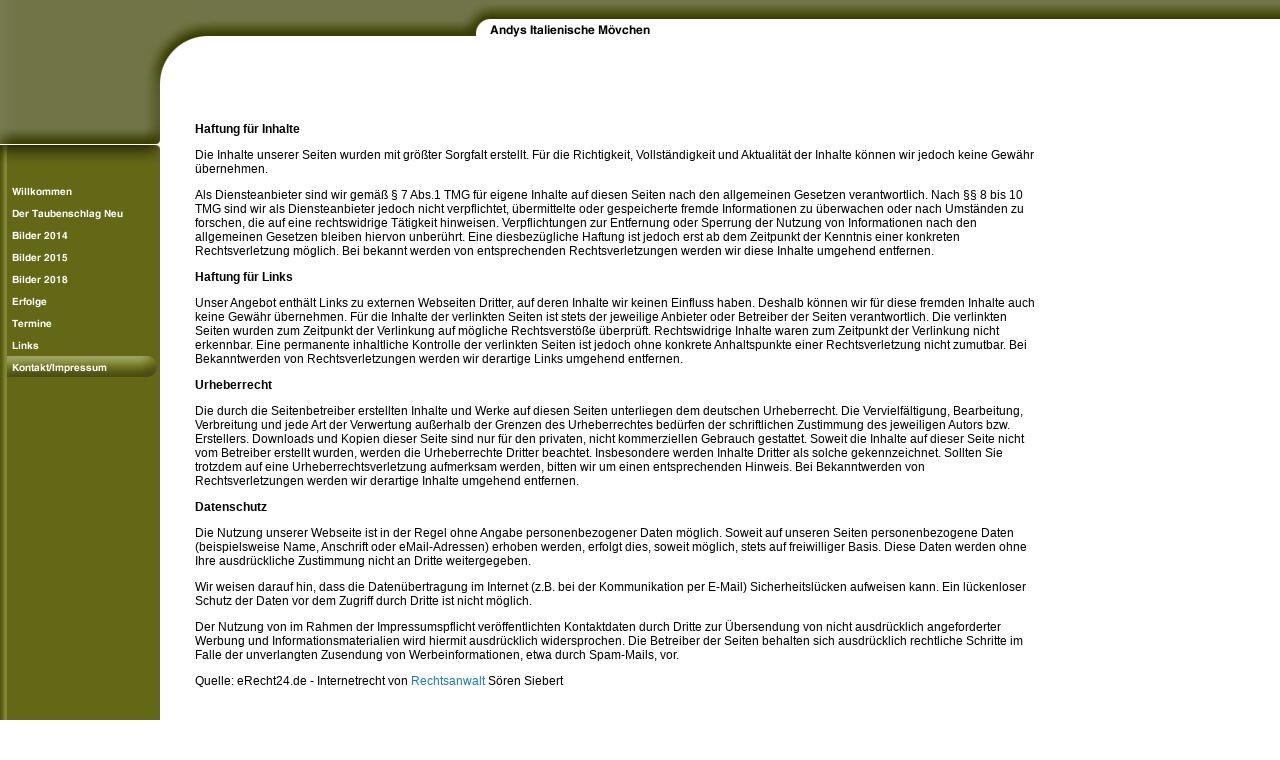

--- FILE ---
content_type: text/html
request_url: http://andys-italienische-moevchen.de/kontakt-impressum.html
body_size: 13178
content:
<!DOCTYPE html PUBLIC "-//W3C//DTD HTML 4.01 Transitional//EN" "http://www.w3.org/TR/html4/loose.dtd">
<html><head><META http-equiv="Content-Type" content="text/html; charset=UTF-8"><title>Kontakt/Impressum</title><meta http-equiv="X-UA-Compatible" content="IE=EmulateIE7" ><meta content="" name="description"><meta name="Keywords" content=""><meta content="false" http-equiv="imagetoolbar"><link type="text/css" href="mediapool/89/894669/resources/custom_1283090988902.css" rel="stylesheet"></head><body marginheight="0" marginwidth="0" topmargin="0" leftmargin="0"><div id="body"><script type="text/javascript" language="JavaScript" src="js/mm.js"></script><a id="top" name="top"></a><table cellpadding="0" cellspacing="0" border="0" height="100%" width="755"><tr><td class="tdbg" style="background-repeat:repeat-y" background="designs/design286/color1/images/menu.gif" valign="top" height="100%"><table height="100%" cellpadding="0" cellspacing="0" border="0"><tr><td valign="top" colspan="2"><img alt="keyvisual" height="145" width="184" border="0" src="designs/design286/color1/keyvisuals/keyv0.jpg"></td></tr><tr height="100%"><td background="designs/design286/color1/images/menu.gif" valign="top"><img height="20" width="160" border="0" valign="top" src="designs/design286/color1/images/menutop.gif"><br><img alt="" vspace="0" hspace="20" border="0" align="center" src="images/i.gif"><br><br><table cellpadding="0" cellspacing="0" border="0"><tr><td align="top"><a onMouseOut="MM_swapImgRestore()" onMouseOver="
        MM_swapImage('menuimg9319450','','mediapool/89/894669/resources/tree/9319450_1891009641a.png',1)
      " href="index.html"><img src="mediapool/89/894669/resources/tree/9319450_1891009641.png" border="0" alt="Willkommen" title="Willkommen" name="menuimg9319450"></a><script type="text/javascript">MM_preloadImages('mediapool/89/894669/resources/tree/9319450_1891009641a.png')</script></td></tr><tr><td align="top"><a onMouseOut="MM_swapImgRestore()" onMouseOver="
        MM_swapImage('menuimg9319738','','mediapool/89/894669/resources/tree/9319738_1154302923a.png',1)
      " href="der-taubenschlag-neu.html"><img src="mediapool/89/894669/resources/tree/9319738_1154302923.png" border="0" alt="Der Taubenschlag Neu" title="Der Taubenschlag Neu" name="menuimg9319738"></a><script type="text/javascript">MM_preloadImages('mediapool/89/894669/resources/tree/9319738_1154302923a.png')</script></td></tr><tr><td align="top"><a onMouseOut="MM_swapImgRestore()" onMouseOver="
        MM_swapImage('menuimg17151028','','mediapool/89/894669/resources/tree/17151028_558665077a.png',1)
      " href="bilder-2014.html"><img src="mediapool/89/894669/resources/tree/17151028_558665077.png" border="0" alt="Bilder 2014" title="Bilder 2014" name="menuimg17151028"></a><script type="text/javascript">MM_preloadImages('mediapool/89/894669/resources/tree/17151028_558665077a.png')</script></td></tr><tr><td align="top"><a onMouseOut="MM_swapImgRestore()" onMouseOver="
        MM_swapImage('menuimg17629712','','mediapool/89/894669/resources/tree/17629712_1320894360a.png',1)
      " href="bilder-2015.html"><img src="mediapool/89/894669/resources/tree/17629712_1320894360.png" border="0" alt="Bilder 2015" title="Bilder 2015" name="menuimg17629712"></a><script type="text/javascript">MM_preloadImages('mediapool/89/894669/resources/tree/17629712_1320894360a.png')</script></td></tr><tr><td align="top"><a onMouseOut="MM_swapImgRestore()" onMouseOver="
        MM_swapImage('menuimg19666537','','mediapool/89/894669/resources/tree/19666537_82144597a.png',1)
      " href="bilder-2018.html"><img src="mediapool/89/894669/resources/tree/19666537_82144597.png" border="0" alt="Bilder 2018" title="Bilder 2018" name="menuimg19666537"></a><script type="text/javascript">MM_preloadImages('mediapool/89/894669/resources/tree/19666537_82144597a.png')</script></td></tr><tr><td align="top"><a onMouseOut="MM_swapImgRestore()" onMouseOver="
        MM_swapImage('menuimg9325166','','mediapool/89/894669/resources/tree/9325166_681815801a.png',1)
      " href="erfolge.html"><img src="mediapool/89/894669/resources/tree/9325166_681815801.png" border="0" alt="Erfolge" title="Erfolge" name="menuimg9325166"></a><script type="text/javascript">MM_preloadImages('mediapool/89/894669/resources/tree/9325166_681815801a.png')</script></td></tr><tr><td align="top"><a onMouseOut="MM_swapImgRestore()" onMouseOver="
        MM_swapImage('menuimg10168682','','mediapool/89/894669/resources/tree/10168682_1679760671a.png',1)
      " href="termine.html"><img src="mediapool/89/894669/resources/tree/10168682_1679760671.png" border="0" alt="Termine" title="Termine" name="menuimg10168682"></a><script type="text/javascript">MM_preloadImages('mediapool/89/894669/resources/tree/10168682_1679760671a.png')</script></td></tr><tr><td align="top"><a onMouseOut="MM_swapImgRestore()" onMouseOver="
        MM_swapImage('menuimg10143765','','mediapool/89/894669/resources/tree/10143765_536530319a.png',1)
      " href="links.html"><img src="mediapool/89/894669/resources/tree/10143765_536530319.png" border="0" alt="Links" title="Links" name="menuimg10143765"></a><script type="text/javascript">MM_preloadImages('mediapool/89/894669/resources/tree/10143765_536530319a.png')</script></td></tr><tr><td align="top"><img src="mediapool/89/894669/resources/tree/10185759_582180635c.png" border="0" alt="Kontakt/Impressum" title="Kontakt/Impressum" name="menuimg10185759"></td></tr></table><script type="text/javascript">
		if (typeof document.all != 'undefined') {
			var counter = document.getElementById('vcounter');
			if (counter) {
				if (counter.parentNode) {
					var tdAboveCounterWidth = counter.parentNode.getAttribute("width");
					if (tdAboveCounterWidth) {
						counter.style.width = tdAboveCounterWidth;
					}
				}
			}
		}
		</script></td><td background=""><img border="0" height="1" width="24" src="designs/design286/color1/images/i.gif"></td></tr></table></td><td valign="top"><table cellpadding="0" cellspacing="0" border="0"><tr><td valign="top"><table cellpadding="0" cellspacing="0" border="0"><tr><td><img height="45" width="305" border="0" src="designs/design286/color1/images/topbar.gif"></td><td valign="top"><img vspace="0" hspace="0" height="37" width="324" border="0" src="mediapool/89/894669/resources/slogan_286_1_1193862012.png"></td></tr></table></td></tr><tr><td valign="top"><table cellpadding="0" cellspacing="0" border="0" width="100%" background="designs/design286/color1/images/i.gif"><tr><td valign="top"><img alt="" vspace="0" hspace="0" border="0" height="300" width="10" src="designs/design286/color1/images/i.gif"></td><td valign="top" width="100%"><table cellpadding="0" cellspacing="0" border="0" width="100%"><tr><td><img border="0" width="1" height="300" src="designs/design286/color1/images/i.gif"></td><td valign="top"><img alt="" vspace="0" hspace="0" border="0" height="1" width="551" src="designs/design286/color1/images/i.gif"><br><table cellspacing="0" cellpadding="0" border="0" width="100%">
<tr>
<td width="100%">
<div align="left"><p>&nbsp;</p><p>&nbsp;<table cellspacing="0" cellpadding="0" width="840" border="0" nof="ly"><tbody><tr align="left" valign="top"><td width="821"><p><b>Haftung f&uuml;r Inhalte</b></p><p>Die Inhalte unserer Seiten wurden mit gr&ouml;&szlig;ter Sorgfalt erstellt. F&uuml;r die Richtigkeit, Vollst&auml;ndigkeit und Aktualit&auml;t der Inhalte k&ouml;nnen wir jedoch keine Gew&auml;hr &uuml;bernehmen.</p><p>Als Diensteanbieter sind wir gem&auml;&szlig; &sect; 7 Abs.1 TMG f&uuml;r eigene Inhalte auf diesen Seiten nach den allgemeinen Gesetzen verantwortlich. Nach &sect;&sect; 8 bis 10 TMG sind wir als Diensteanbieter jedoch nicht verpflichtet, &uuml;bermittelte oder gespeicherte fremde Informationen zu &uuml;berwachen oder nach Umst&auml;nden zu forschen, die auf eine rechtswidrige T&auml;tigkeit hinweisen. Verpflichtungen zur Entfernung oder Sperrung der Nutzung von Informationen nach den allgemeinen Gesetzen bleiben hiervon unber&uuml;hrt. Eine diesbez&uuml;gliche Haftung ist jedoch erst ab dem Zeitpunkt der Kenntnis einer konkreten Rechtsverletzung m&ouml;glich. Bei bekannt werden von entsprechenden Rechtsverletzungen werden wir diese Inhalte umgehend entfernen.</p><p><b>Haftung f&uuml;r Links</b></p><p>Unser Angebot enth&auml;lt Links zu externen Webseiten Dritter, auf deren Inhalte wir keinen Einfluss haben. Deshalb k&ouml;nnen wir f&uuml;r diese fremden Inhalte auch keine Gew&auml;hr &uuml;bernehmen. F&uuml;r die Inhalte der verlinkten Seiten ist stets der jeweilige Anbieter oder Betreiber der Seiten verantwortlich. Die verlinkten Seiten wurden zum Zeitpunkt der Verlinkung auf m&ouml;gliche Rechtsverst&ouml;&szlig;e &uuml;berpr&uuml;ft. Rechtswidrige Inhalte waren zum Zeitpunkt der Verlinkung nicht erkennbar. Eine permanente inhaltliche Kontrolle der verlinkten Seiten ist jedoch ohne konkrete Anhaltspunkte einer Rechtsverletzung nicht zumutbar. Bei Bekanntwerden von Rechtsverletzungen werden wir derartige Links umgehend entfernen.</p><p><b>Urheberrecht</b></p><p>Die durch die Seitenbetreiber erstellten Inhalte und Werke auf diesen Seiten unterliegen dem deutschen Urheberrecht. Die Vervielf&auml;ltigung, Bearbeitung, Verbreitung und jede Art der Verwertung au&szlig;erhalb der Grenzen des Urheberrechtes bed&uuml;rfen der schriftlichen Zustimmung des jeweiligen Autors bzw. Erstellers. Downloads und Kopien dieser Seite sind nur f&uuml;r den privaten, nicht kommerziellen Gebrauch gestattet. Soweit die Inhalte auf dieser Seite nicht vom Betreiber erstellt wurden, werden die Urheberrechte Dritter beachtet. Insbesondere werden Inhalte Dritter als solche gekennzeichnet. Sollten Sie trotzdem auf eine Urheberrechtsverletzung aufmerksam werden, bitten wir um einen entsprechenden Hinweis. Bei Bekanntwerden von Rechtsverletzungen werden wir derartige Inhalte umgehend entfernen.</p><p><b>Datenschutz</b></p><p>Die Nutzung unserer Webseite ist in der Regel ohne Angabe personenbezogener Daten m&ouml;glich. Soweit auf unseren Seiten personenbezogene Daten (beispielsweise Name, Anschrift oder eMail-Adressen) erhoben werden, erfolgt dies, soweit m&ouml;glich, stets auf freiwilliger Basis. Diese Daten werden ohne Ihre ausdr&uuml;ckliche Zustimmung nicht an Dritte weitergegeben.</p><p>Wir weisen darauf hin, dass die Daten&uuml;bertragung im Internet (z.B. bei der Kommunikation per E-Mail) Sicherheitsl&uuml;cken aufweisen kann. Ein l&uuml;ckenloser Schutz der Daten vor dem Zugriff durch Dritte ist nicht m&ouml;glich.</p><p>Der Nutzung von im Rahmen der Impressumspflicht ver&ouml;ffentlichten Kontaktdaten durch Dritte zur &Uuml;bersendung von nicht ausdr&uuml;cklich angeforderter Werbung und Informationsmaterialien wird hiermit ausdr&uuml;cklich widersprochen. Die Betreiber der Seiten behalten sich ausdr&uuml;cklich rechtliche Schritte im Falle der unverlangten Zusendung von Werbeinformationen, etwa durch Spam-Mails, vor.</p><p>Quelle: eRecht24.de - Internetrecht von <a target="_blank" href="http://www.e-recht24.de/">Rechtsanwalt</a> S&ouml;ren Siebert</p><p>&nbsp;</p><p>Gestaltung und Inhalt der Seite:</p><p>Andreas Bettmer</p><p>Sch&uuml;elistrasse 1118</p><p>CH-5728 Gontenschwil</p><p>+41 62 54 61 519</p><p>Mail: <a href="mailto:bettmer@fotogap.de">bettmer@fotogap.de</a></p><p><a href="http://www.andys-italienische-moevchen.de">www.andys-italienische-moevchen.de</a></p></td></tr></tbody></table></p><p>&nbsp;</p><p>&nbsp;&nbsp;&nbsp;&nbsp;&nbsp;</p><p class="MsoNormal">&nbsp;</p><p class="MsoNormal">&nbsp;</p><p class="MsoNormal">&nbsp;</p><p class="MsoNormal">&nbsp;</p></div>
</td>
</tr>
<tr>
<td valign="top"><img alt="" height="1" width="462" src="images/i.gif"></td>
</tr>
</table>
</td></tr></table></td><td valign="top"><img alt="" vspace="0" hspace="0" border="0" height="1" width="10" src="designs/design286/color1/images/i.gif"></td></tr></table></td></tr></table></td></tr><tr><td class="bk" style="background-repeat:repeat-y" background="designs/design286/color1/images/menu.gif"><img border="0" width="1" height="1" src="designs/design286/color1/images/i.gif"></td><td><a style="text-decoration:none;color:black;font-family:verdana;font-size:12px;" href="#top"><img height="11" width="11" border="0" src="designs/design286/color1/images/top.gif"><img height="2" width="2" border="0" src="designs/design286/color1/images/i.gif">Top</a></td></tr><tr><td valign="top" style="background-repeat:repeat-y" class="tdbg" background="designs/design286/color1/images/menu.gif"><img height="1" width="160" border="0" src="designs/design286/color1/images/i.gif"></td><td valign="bottom"><table cellpadding="0" cellspacing="0" border="0" width="100%" background="designs/design286/color1/images/i.gif"><tr><td valign="top"><img height="1" width="150" border="0" src="designs/design286/color1/images/i.gif"></td><td class="bgb" valign="top"><img height="36" width="46" border="0" src="designs/design286/color1/images/copbeg.gif"></td><td valign="center" width="100%" class="bgb bot"><img align="right" height="36" width="5" border="0" src="designs/design286/color1/images/i.gif">bettmer@fotogap.de</td></tr></table></td></tr></table></div></body></html>

--- FILE ---
content_type: text/css
request_url: http://andys-italienische-moevchen.de/mediapool/89/894669/resources/custom_1283090988902.css
body_size: 1804
content:

/* ************************************************ */
/* Design Css for Color: design286.css */

/* body { background-color:#FFFFFF;margin:0;padding:0; } */
/* td,p { font-size:12px;color:#000000; } */
.bk { background-color:#FFFFFF; }
.bot { font-size:12px;;margin-left:10px;margin-right:15px;color:#ffffff; }
.bgb { background-color:#626816; }
.tdbg { background-color:#ffffff; }




/* ************************************************ */
/* Custom Css Part */

html {
    overflow:auto;
}
body {
    background: #FFFFFF url(../../../../designs/design286/color1/images/body_bg_rep.gif) repeat-x;
    padding: 0;
    margin: 0;
}
* html body { height: 100%; width: 100%; overflow:auto; }
#body {
    font-family: Arial, Helvetica, sans-serif;
    font-size: 12px;
    text-align: left;
    color: #000000;
    background: #FFFFFF url(../../../../designs/design286/color1/images/body_bg_rep.gif) repeat-x;
    display: table;
}
* html #body { height: 100%; width: 100%; overflow:auto; }
#body td {font-size: 12px;font-family: Arial, Helvetica, sans-serif;color: #000000;}
#body p {font-size: 12px;color: #000000;}
#body .bot, #body .bot td, #body .bot p, #body div .bot #totop, #body td .bot #totop{
font-family: Arial, Helvetica, sans-serif;font-size: 12px;color: #FFFFFF;
}
#body a, #body a:visited, #body a.pager, #body a.pager:visited {
color: #217AAD;
    text-decoration: none;
}
#body a.totop, #body a.totop:visited, #body a.totop:hover {
    color: #217AAD;
    text-decoration: none;
}
#body a:hover, #body a.pager:hover {
    text-decoration: underline;
}
object.videoObject {display: none;}*+html object.videoObject {display: block;}* html object.videoObject {display: block;}embed.videoEmbed {display: block;}*+html embed.videoEmbed {display: none;}* html embed.videoEmbed {display: none;}
